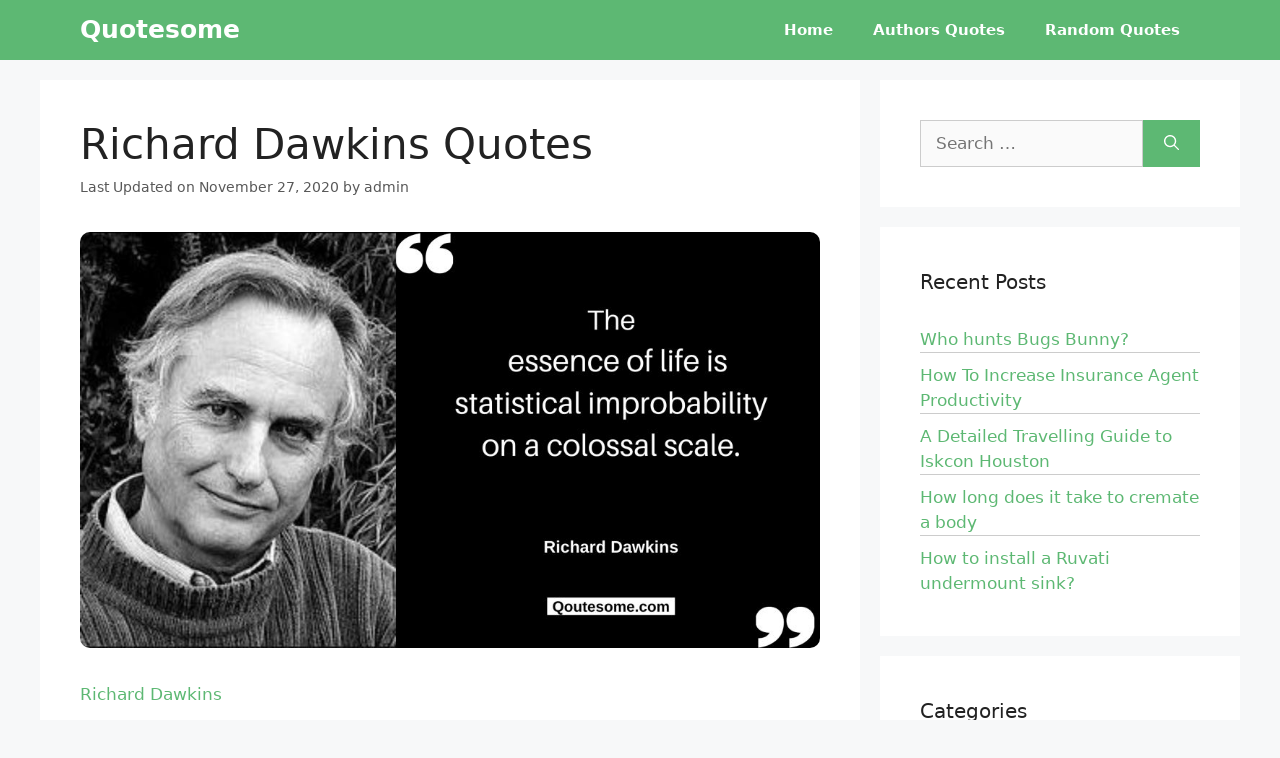

--- FILE ---
content_type: text/css
request_url: https://quotesome.com/wp-content/cache/min/1/wp-content/themes/generatepress_child/style.css?ver=1767527975
body_size: 142
content:
img.attachment-full.size-full{border-radius:10px}.post-image img{border-radius:10px}button.ghost,.button.ghost:visited,.comments-area input[type=submit]{background:transparent;border:2px solid #35b729;border-radius:5px}.button.ghost:hover,.button.ghost:active,.comments-area input[type="submit"]:hover{background:#35b729;color:#fff;border:2px solid #35b729}body:not(.blog):not(.archive) .inside-article a{position:relative}.single-post .entry-content a:hover{text-decoration:underline}.posted-on .updated{display:inline-block}.posted-on .updated+.entry-date{display:none}.posted-on .updated:before{content:"Last Updated on "}@media (min-width:769px){.site-content{display:flex}.inside-right-sidebar{height:100%}.inside-right-sidebar aside:last-child{position:-webkit-sticky;position:sticky;top:0}}.widget.widget_recent_entries ul li:not(:last-child){border-bottom:1px solid #ccc;margin-bottom:10px}a.read-more.button{font-size:16px;background-color:rgba(255,255,255,0);color:#115cfa;text-decoration:none;background-image:linear-gradient(transparent 2px,#2ed392 2px,#2ed392 4px,transparent 4px),linear-gradient(transparent 2px,#d8dce9 2px,#d8dce9 4px,transparent 4px);background-size:0% 6px,100% 6px;background-position:0 bottom,0 bottom;transition:background-size 0.3s ease-in-out;background-repeat:no-repeat;padding:10px}a.read-more.button:hover{color:#115cfa;background-size:100% 6px;background-color:#115cfa00}a.read-more{float:right}